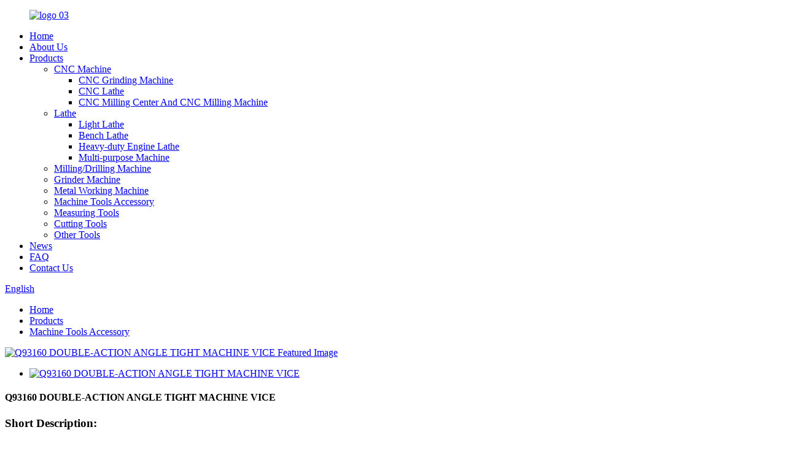

--- FILE ---
content_type: text/html
request_url: http://sk.cneagle.com/q93160-double-action-angle-tight-machine-vice-product/
body_size: 8842
content:
<!DOCTYPE html>
<html dir="ltr" lang="en">
<head>
<meta charset="UTF-8"/>
<meta http-equiv="Content-Type" content="text/html; charset=UTF-8" />
<!-- Google tag (gtag.js) -->
<script async src="https://www.googletagmanager.com/gtag/js?id=G-9RG42TM39L"></script>
<script>
  window.dataLayer = window.dataLayer || [];
  function gtag(){dataLayer.push(arguments);}
  gtag('js', new Date());

  gtag('config', 'G-9RG42TM39L');
</script>
<title>Wholesale Q93160 DOUBLE-ACTION ANGLE TIGHT MACHINE VICE Manufacturer and Supplier | Eagle</title>
<meta property="fb:app_id" content="966242223397117" />
<meta name="robots" content="noindex,follow">
<meta name="viewport" content="width=device-width,initial-scale=1,minimum-scale=1,maximum-scale=1,user-scalable=no">
<link rel="apple-touch-icon-precomposed" href="">
<meta name="format-detection" content="telephone=no">
<meta name="apple-mobile-web-app-capable" content="yes">
<meta name="apple-mobile-web-app-status-bar-style" content="black">
<meta property="og:url" content="https://www.cneagle.com/q93160-double-action-angle-tight-machine-vice-product/"/>
<meta property="og:title" content="Wholesale Q93160 DOUBLE-ACTION ANGLE TIGHT MACHINE VICE Manufacturer and Supplier | Eagle" />
<meta property="og:description" content="1, the Angle of solid type clamping structure can prevent the workpiece to rise
2, at the same time, two size is the same or different workpiece clamping
3, can be used more side by side, improve equipment utilization
4, widely used in machining center and other precision machine tools




Model
..."/>
<meta property="og:type" content="product"/>
<meta property="og:image" content="https://www.cneagle.com/uploads/Q93160-DOUBLE-ACTION-ANGLE-TIGHT-MACHINE-VICE.png"/>
<meta property="og:site_name" content="https://www.cneagle.com/"/>
<link href="//cdn.globalso.com/cneagle/style/global/style.css" rel="stylesheet" onload="this.onload=null;this.rel='stylesheet'">
<link href="//cdn.globalso.com/cneagle/style/public/public.css" rel="stylesheet" onload="this.onload=null;this.rel='stylesheet'">

<link rel="shortcut icon" href="https://cdn.globalso.com/cneagle/d9cb3dec.png" />
<meta name="author" content="gd-admin"/>
<meta name="description" itemprop="description" content="1, the Angle of solid type clamping structure can prevent the workpiece to rise 2, at the same time, two size is the same or different workpiece" />

<meta name="keywords" itemprop="keywords" content="machine tools accessory,products" />

<link rel="canonical" href="https://www.cneagle.com/q93160-double-action-angle-tight-machine-vice-product/" />
</head>
<body>
<div class="container">
<header class=" web_head">
    <div class="head_layer">
      <div class="layout">
        <figure class="logo"><a href="https://www.cneagle.com/">
                <img src="https://cdn.globalso.com/cneagle/logo-03.png" alt="logo 03">
                </a></figure>
        <nav class="nav_wrap">
          <ul class="head_nav">
        <li><a href="/">Home</a></li>
<li><a href="https://www.cneagle.com/about-us/">About Us</a></li>
<li class="current-post-ancestor current-menu-parent"><a href="https://www.cneagle.com/products/">Products</a>
<ul class="sub-menu">
	<li><a href="https://www.cneagle.com/cnc-machine/">CNC Machine</a>
	<ul class="sub-menu">
		<li><a href="https://www.cneagle.com/cnc-grinding-machine/">CNC Grinding Machine</a></li>
		<li><a href="https://www.cneagle.com/cnc-lathe/">CNC Lathe</a></li>
		<li><a href="https://www.cneagle.com/cnc-milling-center-and-cnc-milling-machina/">CNC Milling Center And CNC Milling Machine</a></li>
	</ul>
</li>
	<li><a href="https://www.cneagle.com/lathe/">Lathe</a>
	<ul class="sub-menu">
		<li><a href="https://www.cneagle.com/light-lathe/">Light Lathe</a></li>
		<li><a href="https://www.cneagle.com/bench-lathe/">Bench Lathe</a></li>
		<li><a href="https://www.cneagle.com/heavy-duty-engine-lathe/">Heavy-duty Engine Lathe</a></li>
		<li><a href="https://www.cneagle.com/multi-purpose-machine/">Multi-purpose Machine</a></li>
	</ul>
</li>
	<li><a href="https://www.cneagle.com/millingdrilling-machine/">Milling/Drilling Machine</a></li>
	<li><a href="https://www.cneagle.com/grinder-machine/">Grinder Machine</a></li>
	<li><a href="https://www.cneagle.com/metal-working-machine/">Metal Working Machine</a></li>
	<li class="current-post-ancestor current-menu-parent"><a href="https://www.cneagle.com/machine-tools-accessory/">Machine Tools Accessory</a></li>
	<li><a href="https://www.cneagle.com/measuring-tools/">Measuring Tools</a></li>
	<li><a href="https://www.cneagle.com/cutting-tools/">Cutting Tools</a></li>
	<li><a href="https://www.cneagle.com/other-tools/">Other Tools</a></li>
</ul>
</li>
<li><a href="https://www.cneagle.com/news/">News</a></li>
<li><a href="https://www.cneagle.com/faqs/">FAQ</a></li>
<li><a href="https://www.cneagle.com/contact-us/">Contact Us</a></li>
      </ul>
	  </nav>
          <div class="head_right"> 
	 
          <b id="btn-search" class="btn--search"></b>
       
             <div class="change-language ensemble">
  <div class="change-language-info">
    <div class="change-language-title medium-title">
       <div class="language-flag language-flag-en"><a href="https://www.cneagle.com/"><b class="country-flag"></b><span>English</span> </a></div>
       <b class="language-icon"></b> 
    </div>
	<div class="change-language-cont sub-content">
        <div class="empty"></div>
    </div>
  </div>
</div>
<!--theme262-->          </div>
		  <i class="head_left_bg"></i>
          <i class="head_right_bg"></i>
         
      </div>
    </div>
   
  </header><div class="path_bar">
    <div class="layout">
      <ul>
       <li> <a itemprop="breadcrumb" href="https://www.cneagle.com/">Home</a></li><li> <a itemprop="breadcrumb" href="https://www.cneagle.com/products/" title="Products">Products</a> </li><li> <a itemprop="breadcrumb" href="https://www.cneagle.com/machine-tools-accessory/" title="Machine Tools Accessory">Machine Tools Accessory</a> </li></li>
      </ul>
    </div>
  </div>
  
  
   <!-- page-layout start -->
 <section class="web_main page_main">
  <div class="layout"> 
       <!-- product info -->
      <section class="product-intro">
        <div class="product-view" > 
          <!-- Piliang S-->
                    <!-- Piliang E-->
                    <div class="product-image"> <a class="cloud-zoom" id="zoom1" data-zoom="adjustX:0, adjustY:0" href="https://cdn.globalso.com/cneagle/Q93160-DOUBLE-ACTION-ANGLE-TIGHT-MACHINE-VICE.png"> <img src="https://cdn.globalso.com/cneagle/Q93160-DOUBLE-ACTION-ANGLE-TIGHT-MACHINE-VICE.png" itemprop="image" title="" alt="Q93160 DOUBLE-ACTION ANGLE TIGHT MACHINE VICE Featured Image" style="width:100%" /></a> </div>
                    <div  style="position:relative; width:100%;">
            <div class="image-additional">
              <ul class="swiper-wrapper">
                                <li class="swiper-slide image-item current"> <a class="cloud-zoom-gallery item"  href="https://cdn.globalso.com/cneagle/Q93160-DOUBLE-ACTION-ANGLE-TIGHT-MACHINE-VICE.png" data-zoom="useZoom:zoom1, smallImage:https://cdn.globalso.com/cneagle/Q93160-DOUBLE-ACTION-ANGLE-TIGHT-MACHINE-VICE.png" title=""><img src="https://cdn.globalso.com/cneagle/Q93160-DOUBLE-ACTION-ANGLE-TIGHT-MACHINE-VICE-300x300.png" alt="Q93160 DOUBLE-ACTION ANGLE TIGHT MACHINE VICE" /></a> </li>
                              </ul>
              <div class="swiper-pagination swiper-pagination-white"></div>
            </div>
            <div class="swiper-button-next swiper-button-white"></div>
            <div class="swiper-button-prev swiper-button-white"></div>
          </div>
        </div>
        <section class="product-summary">
 			 <h1 class="page_title">
        Q93160 DOUBLE-ACTION ANGLE TIGHT MACHINE VICE      </h1>
          <div class="product-meta">
            <h3>Short Description:</h3>
                       <br />
                                  </div>
          <div class="product-btn-wrap"> <a href="javascript:" onclick="showMsgPop();" class="email">Send email to us</a>  </div>
          <div class="share-this">
            <div class="addthis_sharing_toolbox"></div>
            </div>
        </section>
      </section>
      <section class="tab-content-wrap product-detail">
        <div class="tab-title-bar detail-tabs">
          <h2 class="tab-title title current"><span>Product Detail</span></h2>

                                        <h2 class="tab-title title"><span>Product Tags</span></h2>
                  </div>
        <section class="tab-panel-wrap">
          <section class="tab-panel disabled entry">
            <section class="tab-panel-content">
                                          <p><span style="font-size: medium; font-family: arial, helvetica, sans-serif;">1, the Angle of solid type clamping structure can prevent the workpiece to rise</span></p>
<p><span style="font-size: medium; font-family: arial, helvetica, sans-serif;">2, at the same time, two size is the same or different workpiece clamping</span></p>
<p><span style="font-size: medium; font-family: arial, helvetica, sans-serif;">3, can be used more side by side, improve equipment utilization</span></p>
<p><span style="font-size: medium; font-family: arial, helvetica, sans-serif;">4, widely used in machining center and other precision machine tools</span></p>
<table style="width: ;" border="0" cellspacing="0" cellpadding="0">
<tbody>
<tr>
<td valign="bottom" width="197">
<p align="center"><span style="font-size: medium; font-family: arial, helvetica, sans-serif;"><b>Model</b><b></b></span></p>
</td>
<td valign="bottom" width="92">
<p align="center"><span style="font-size: medium; font-family: arial, helvetica, sans-serif;"><b>Q93100</b><b></b></span></p>
</td>
<td valign="bottom" width="98">
<p align="center"><span style="font-size: medium; font-family: arial, helvetica, sans-serif;"><b>Q93160</b><b></b></span></p>
</td>
</tr>
<tr>
<td valign="bottom" width="197">
<p align="center"><span style="font-size: medium; font-family: arial, helvetica, sans-serif;">Width of jaws (mm)</span></p>
</td>
<td valign="bottom" width="92">
<p align="center"><span style="font-size: medium; font-family: arial, helvetica, sans-serif;">100</span></p>
</td>
<td valign="bottom" width="98">
<p align="center"><span style="font-size: medium; font-family: arial, helvetica, sans-serif;">160</span></p>
</td>
</tr>
<tr>
<td valign="bottom" width="197">
<p align="center"><span style="font-size: medium; font-family: arial, helvetica, sans-serif;">Height of jaw (mm)</span></p>
</td>
<td valign="bottom" width="92">
<p align="center"><span style="font-size: medium; font-family: arial, helvetica, sans-serif;">35</span></p>
</td>
<td valign="bottom" width="98">
<p align="center"><span style="font-size: medium; font-family: arial, helvetica, sans-serif;">50</span></p>
</td>
</tr>
<tr>
<td valign="bottom" width="197">
<p align="center"><span style="font-size: medium; font-family: arial, helvetica, sans-serif;">Max. opening (mm)</span></p>
</td>
<td valign="bottom" width="92">
<p align="center"><span style="font-size: medium; font-family: arial, helvetica, sans-serif;">76</span></p>
</td>
<td valign="bottom" width="98">
<p align="center"><span style="font-size: medium; font-family: arial, helvetica, sans-serif;">100</span></p>
</td>
</tr>
<tr>
<td valign="bottom" width="197">
<p align="center"><span style="font-size: medium; font-family: arial, helvetica, sans-serif;">Packing size (mm)</span></p>
</td>
<td valign="bottom" width="92">
<p align="center"><span style="font-size: medium; font-family: arial, helvetica, sans-serif;">580×180×165</span></p>
</td>
<td valign="bottom" width="98">
<p align="center"><span style="font-size: medium; font-family: arial, helvetica, sans-serif;">540×290×200</span></p>
</td>
</tr>
<tr>
<td valign="bottom" width="197">
<p align="center"><span style="font-size: medium; font-family: arial, helvetica, sans-serif;">G.W/N.W (kg)</span></p>
</td>
<td valign="bottom" width="92">
<p align="center"><span style="font-size: medium; font-family: arial, helvetica, sans-serif;">22/20</span></p>
</td>
<td valign="bottom" width="98">
<p align="center"><span style="font-size: medium; font-family: arial, helvetica, sans-serif;">41/35</span></p>
</td>
</tr>
<tr>
<td valign="bottom" width="197">
<p align="center"><span style="font-size: medium; font-family: arial, helvetica, sans-serif;">Qty/case</span></p>
</td>
<td valign="bottom" width="92">
<p align="center"><span style="font-size: medium; font-family: arial, helvetica, sans-serif;">1</span></p>
</td>
<td valign="bottom" width="98">
<p align="center"><span style="font-size: medium; font-family: arial, helvetica, sans-serif;">1</span></p>
</td>
</tr>
<tr>
<td valign="bottom" width="197">
<p align="center"><span style="font-size: medium; font-family: arial, helvetica, sans-serif;">Item No</span></p>
</td>
<td valign="bottom" width="92">
<p align="center"><span style="font-size: medium; font-family: arial, helvetica, sans-serif;">541012</span></p>
</td>
<td valign="bottom" width="98">
<p align="center"><span style="font-size: medium; font-family: arial, helvetica, sans-serif;">541014</span></p>
</td>
</tr>
</tbody>
</table>
<p>&nbsp;</p>
<!--<div id="downaspdf">
                    <a title="Download this Product as PDF" href="/downloadpdf.php?id=4653" rel="external nofollow"><span>Download as PDF</span></a>
                </div>-->                            <div class="clear"></div>
                                                        <hr>
              <li><b>Previous:</b>
                <a href="https://www.cneagle.com/modular-precision-vises-product/" rel="prev">MODULAR PRECISION VISES</a>              </li>
              <li><b>Next:</b>
                <a href="https://www.cneagle.com/qh-milling-machine-vise-product/" rel="next">QH MILLING MACHINE VISE</a>              </li>
              <hr>
                          </section>
          </section>

                                        <section class="tab-panel disabled entry">
            <section class="tab-panel-content">
                          </section>
          </section>
                  </section>
      </section>
      <div class="goods-may-like">
        <h2 class="title">Products categories</h2>
        <div class="layer-bd">
            <div class="swiper-slider">
        <ul class="swiper-wrapper">
                              <li class="swiper-slide product_item">
            <figure> <span class="item_img"> <img src="https://cdn.globalso.com/cneagle/HALF-NOTCHED-LATHE-CENTERS-300x300.png" alt="HALF-NOTCHED LATHE CENTERS"><a href="https://www.cneagle.com/half-notched-lathe-centers-product/" title="HALF-NOTCHED LATHE CENTERS"></a> </span>
              <figcaption>
                <h3 class="item_title"><a href="https://www.cneagle.com/half-notched-lathe-centers-product/" title="HALF-NOTCHED LATHE CENTERS">HALF-NOTCHED LATHE CENTERS</a></h3>
              </figcaption>
            </figure>
          </li>
                    <li class="swiper-slide product_item">
            <figure> <span class="item_img"> <img src="https://cdn.globalso.com/cneagle/ER40-SPRING-COLLET-CHUCK-SYSTEM-300x300.png" alt="ER40 SPRING COLLET CHUCK SYSTEM"><a href="https://www.cneagle.com/er40-spring-collet-chuck-system-product/" title="ER40 SPRING COLLET CHUCK SYSTEM"></a> </span>
              <figcaption>
                <h3 class="item_title"><a href="https://www.cneagle.com/er40-spring-collet-chuck-system-product/" title="ER40 SPRING COLLET CHUCK SYSTEM">ER40 SPRING COLLET CHUCK SYSTEM</a></h3>
              </figcaption>
            </figure>
          </li>
                    <li class="swiper-slide product_item">
            <figure> <span class="item_img"> <img src="https://cdn.globalso.com/cneagle/COMBINATION-SLIDE-VISE-300x300.png" alt="COMBINATION SLIDE VISE"><a href="https://www.cneagle.com/combination-slide-vise-product/" title="COMBINATION SLIDE VISE"></a> </span>
              <figcaption>
                <h3 class="item_title"><a href="https://www.cneagle.com/combination-slide-vise-product/" title="COMBINATION SLIDE VISE">COMBINATION SLIDE VISE</a></h3>
              </figcaption>
            </figure>
          </li>
                    <li class="swiper-slide product_item">
            <figure> <span class="item_img"> <img src="https://cdn.globalso.com/cneagle/CROSS-SLIDE-TABLE-1-300x300.png" alt="CROSS SLIDE TABLE"><a href="https://www.cneagle.com/cross-slide-table-product/" title="CROSS SLIDE TABLE"></a> </span>
              <figcaption>
                <h3 class="item_title"><a href="https://www.cneagle.com/cross-slide-table-product/" title="CROSS SLIDE TABLE">CROSS SLIDE TABLE</a></h3>
              </figcaption>
            </figure>
          </li>
                    <li class="swiper-slide product_item">
            <figure> <span class="item_img"> <img src="https://cdn.globalso.com/cneagle/CUTTER-GRINDER-COLLET-300x300.png" alt="CUTTER GRINDER COLLET"><a href="https://www.cneagle.com/cutter-grinder-collet-product/" title="CUTTER GRINDER COLLET"></a> </span>
              <figcaption>
                <h3 class="item_title"><a href="https://www.cneagle.com/cutter-grinder-collet-product/" title="CUTTER GRINDER COLLET">CUTTER GRINDER COLLET</a></h3>
              </figcaption>
            </figure>
          </li>
                    <li class="swiper-slide product_item">
            <figure> <span class="item_img"> <img src="https://cdn.globalso.com/cneagle/ANGLE-TABLE-300x300.png" alt="ANGLE TABLE"><a href="https://www.cneagle.com/angle-table-product/" title="ANGLE TABLE"></a> </span>
              <figcaption>
                <h3 class="item_title"><a href="https://www.cneagle.com/angle-table-product/" title="ANGLE TABLE">ANGLE TABLE</a></h3>
              </figcaption>
            </figure>
          </li>
                            </ul>
        </div>
        <div class="swiper-control">
              <span class="swiper-button-prev"></span>
              <span class="swiper-button-next"></span>
            </div>
            </div>
      </div>
     
  </div>
</section>
<div class="clear"></div>
  <footer class="web_footer">
    <section class="foot_service">
      <div class="layout">
   <div class="foot_items">
		  <nav class="foot_item foot_item_nav wow fadeInLeftA" data-wow-delay=".1s" data-wow-duration=".8s">
            <div class="foot_item_hd">
              <h2 class="title">INFORMATION</h2>
            </div>
            <div class="foot_item_bd">
              <ul class="foot_txt_list">
              <li><a href="https://www.cneagle.com/contact-us/">Contact Us</a></li>
<li><a href="https://www.cneagle.com/about-us/">About Us</a></li>
<li><a href="https://www.cneagle.com/faqs/">FAQ</a></li>
              </ul>
            </div>
          </nav>
	     <nav class="foot_item foot_item_contac wow fadeInLeftA" data-wow-delay=".1s" data-wow-duration=".8s">
            <div class="foot_item_hd">
              <h2 class="title">CONTACT US</h2>
            </div>
            <div class="foot_item_bd">
              <address class="foot_contact_list">
                <ul>
                  <li class="contact_item">
                   <div class="contact_txt">
                     <p class="item_val">  <p class="item_val">Rm 2-1602, 3 Building, 9 Zhangzhou 2nd Road, Qingdao, Shandong 266071, China</p></p>
                  </div>
                  </li>
                  <li class="contact_item">
                   <div class="contact_txt">
                     <span class="contact_label">Call Us Now: </span>
                     <p class="item_val"> <p class="item_val"><a class="tel_link" href="tel:0086-532-85763919"></a>0086-532-85763919</p></p>
                  </div>
                  </li>
                  <li class="contact_item">
                   <div class="contact_txt">
                     <p class="item_val"><p class="item_val"><a href="mailto:eagletools@vip.163.com" class="add_email12">eagletools@vip.163.com</a></p></p>
                  </div>
                  </li>
                </ul>
              </address>
            </div>
          </nav>
		 <nav class="foot_item foot_item_follow wow fadeInLeftA" data-wow-delay=".1s" data-wow-duration=".8s">
            <div class="foot_item_hd">
              <h2 class="title">FOLLOW US</h2>
            </div>
            <div class="foot_item_bd">
              <div class="company_subscribe">
                <div class="learn_more">
                  <a class="button" href="javascript:">INQUIRY NOW</a>
                </div>
              </div>
              <ul class="foot_sns">
                             <li><a target="_blank" href=""><img src="https://cdn.globalso.com/cneagle/7189078c.png" alt="sns02"></a></li>
                        <li><a target="_blank" href=""><img src="https://cdn.globalso.com/cneagle/a3f91cf3.png" alt="sns03"></a></li>
                        <li><a target="_blank" href=""><img src="https://cdn.globalso.com/cneagle/400f8e40.png" alt="sns04"></a></li>
                        <li><a target="_blank" href=""><img src="https://cdn.globalso.com/cneagle/6660e33e.png" alt="sns05"></a></li>
                        <li><a target="_blank" href=""><img src="https://cdn.globalso.com/cneagle/03c03d95.png" alt="sns06"></a></li>
                          </ul>
            </div>            
          </nav>
        </div> 
      </div>
    </section>
	
	 
	
     <section class="foot_bar wow fadeInUpA" data-wow-delay=".1s" data-wow-duration=".8s">
      <div class="layout">
        <div class="copyright">                        © Copyright - 2010-2022 : All Rights Reserved. <br>
        <a href="/featured/">Hot Products</a>, <a href="/sitemap.xml">Sitemap</a><br><a href='https://www.cneagle.com/wood-milling-machine/' title='Wood Milling Machine'>Wood Milling Machine</a>, 
<a href='https://www.cneagle.com/for-tool-holder-size/' title='For Tool Holder Size'>For Tool Holder Size</a>, 
<a href='https://www.cneagle.com/end-mill/' title='End Mill'>End Mill</a>, 
<a href='https://www.cneagle.com/mini-milling-machine/' title='Mini Milling Machine'>Mini Milling Machine</a>, 
<a href='https://www.cneagle.com/electric-pipe-threader/' title='Electric Pipe Threader'>Electric Pipe Threader</a>, 
<a href='https://www.cneagle.com/drill-press-vise/' title='Drill Press Vise'>Drill Press Vise</a>,  
                <script type="text/javascript" src="//www.globalso.site/livechat.js"></script></div>
      </div>
    </section>
  </footer>
  <div class="float-right-box on hidden-xs">
    <div class="top-list">
        <ul >
            <li>
                <a class="f-cb" href="https://api.whatsapp.com/send?phone=" target="_blank">
                    <span class="fl stt">Whatsapp</span>
                    <span class="ico ico2"></span>
                </a>
            </li>
            <li>
                <a class="f-cb" href="mailto:eagletools@vip.163.com" target="_blank">
                    <span class="fl stt">E-mail</span>
                    <span class="ico ico3"></span>
                </a>
            </li>

            <li>
                <a class="f-cb">
                    <span class="fl stt">0086-532-85763919</span>
                    <span class="ico ico7"></span>
                </a>
            </li>
        </ul>
    </div>
    <div class="bot-share f-cb">
        <div class="fl share bdsharebuttonbox">
            <a class="sina" data-cmd="tsina" href="javascript:;" title="sina"  target="_blank"></a>
            <a class="wx" data-cmd="weixin" href="" title="ins"  target="_blank"></a>
            <a class="tx" data-cmd="tqq" href="" title="in"  target="_blank"></a>
            <a class="more" data-cmd="more" href="" title="Twitter"  target="_blank"></a>
            <a class="tw" data-cmd="more" href="" title="YouTuBe"  target="_blank"></a>
        </div>
        <span class="fr share-ico"></span>
    </div>
</div>


<div class="inquiry-pop-bd">
  <div class="inquiry-pop"> <i class="ico-close-pop" onClick="hideMsgPop();"></i> 
    <script type="text/javascript" src="//www.globalso.site/form.js"></script> 
  </div>
</div>
</div>
<div class="web-search"> <b id="btn-search-close" class="btn--search-close"></b>
  <div style=" width:100%">
    <div class="head-search">
      <form  action="/search.php" method="get">
        <input class="search-ipt" name="s" placeholder="Start Typing..." />
        <input class="search-btn" type="submit" value=" " />
		<input type="hidden" name="cat" value="490"/>
        <span class="search-attr">Hit enter to search or ESC to close</span>
      </form>
    </div>
  </div>
</div>
<script type="text/javascript" src="//cdn.globalso.com/cneagle/style/global/js/jquery.min.js"></script> 
<script type="text/javascript" src="//cdn.globalso.com/cneagle/style/global/js/common.js"></script>
<script type="text/javascript" src="//cdn.globalso.com/cneagle/style/public/public.js"></script> 
<!--[if lt IE 9]>
<script src="//cdn.globalso.com/cneagle/style/global/js/html5.js"></script>
<![endif]-->
<script>
function getCookie(name) {
    var arg = name + "=";
    var alen = arg.length;
    var clen = document.cookie.length;
    var i = 0;
    while (i < clen) {
        var j = i + alen;
        if (document.cookie.substring(i, j) == arg) return getCookieVal(j);
        i = document.cookie.indexOf(" ", i) + 1;
        if (i == 0) break;
    }
    return null;
}
function setCookie(name, value) {
    var expDate = new Date();
    var argv = setCookie.arguments;
    var argc = setCookie.arguments.length;
    var expires = (argc > 2) ? argv[2] : null;
    var path = (argc > 3) ? argv[3] : null;
    var domain = (argc > 4) ? argv[4] : null;
    var secure = (argc > 5) ? argv[5] : false;
    if (expires != null) {
        expDate.setTime(expDate.getTime() + expires);
    }
    document.cookie = name + "=" + escape(value) + ((expires == null) ? "": ("; expires=" + expDate.toUTCString())) + ((path == null) ? "": ("; path=" + path)) + ((domain == null) ? "": ("; domain=" + domain)) + ((secure == true) ? "; secure": "");
}
function getCookieVal(offset) {
    var endstr = document.cookie.indexOf(";", offset);
    if (endstr == -1) endstr = document.cookie.length;
    return unescape(document.cookie.substring(offset, endstr));
}

var firstshow = 0;
var cfstatshowcookie = getCookie('easyiit_stats');
if (cfstatshowcookie != 1) {
    a = new Date();
    h = a.getHours();
    m = a.getMinutes();
    s = a.getSeconds();
    sparetime = 1000 * 60 * 60 * 24 * 1 - (h * 3600 + m * 60 + s) * 1000 - 1;
    setCookie('easyiit_stats', 1, sparetime, '/');
    firstshow = 1;
}
if (!navigator.cookieEnabled) {
    firstshow = 0;
}
var referrer = escape(document.referrer);
var currweb = escape(location.href);
var screenwidth = screen.width;
var screenheight = screen.height;
var screencolordepth = screen.colorDepth;
$(function($){
   $.post("https://www.cneagle.com/statistic.php", { action:'stats_init', assort:0, referrer:referrer, currweb:currweb , firstshow:firstshow ,screenwidth:screenwidth, screenheight: screenheight, screencolordepth: screencolordepth, ranstr: Math.random()},function(data){}, "json");
			
});
</script>
<ul class="prisna-wp-translate-seo" id="prisna-translator-seo"><li class="language-flag language-flag-en"><a href="https://www.cneagle.com/q93160-double-action-angle-tight-machine-vice-product/" title="English" target="_blank"><b class="country-flag"></b><span>English</span></a></li><li class="language-flag language-flag-fr"><a href="http://fr.cneagle.com/q93160-double-action-angle-tight-machine-vice-product/" title="French" target="_blank"><b class="country-flag"></b><span>French</span></a></li><li class="language-flag language-flag-de"><a href="http://de.cneagle.com/q93160-double-action-angle-tight-machine-vice-product/" title="German" target="_blank"><b class="country-flag"></b><span>German</span></a></li><li class="language-flag language-flag-pt"><a href="http://pt.cneagle.com/q93160-double-action-angle-tight-machine-vice-product/" title="Portuguese" target="_blank"><b class="country-flag"></b><span>Portuguese</span></a></li><li class="language-flag language-flag-es"><a href="http://es.cneagle.com/q93160-double-action-angle-tight-machine-vice-product/" title="Spanish" target="_blank"><b class="country-flag"></b><span>Spanish</span></a></li><li class="language-flag language-flag-ru"><a href="http://ru.cneagle.com/q93160-double-action-angle-tight-machine-vice-product/" title="Russian" target="_blank"><b class="country-flag"></b><span>Russian</span></a></li><li class="language-flag language-flag-ja"><a href="http://ja.cneagle.com/q93160-double-action-angle-tight-machine-vice-product/" title="Japanese" target="_blank"><b class="country-flag"></b><span>Japanese</span></a></li><li class="language-flag language-flag-ko"><a href="http://ko.cneagle.com/q93160-double-action-angle-tight-machine-vice-product/" title="Korean" target="_blank"><b class="country-flag"></b><span>Korean</span></a></li><li class="language-flag language-flag-ar"><a href="http://ar.cneagle.com/q93160-double-action-angle-tight-machine-vice-product/" title="Arabic" target="_blank"><b class="country-flag"></b><span>Arabic</span></a></li><li class="language-flag language-flag-ga"><a href="http://ga.cneagle.com/q93160-double-action-angle-tight-machine-vice-product/" title="Irish" target="_blank"><b class="country-flag"></b><span>Irish</span></a></li><li class="language-flag language-flag-el"><a href="http://el.cneagle.com/q93160-double-action-angle-tight-machine-vice-product/" title="Greek" target="_blank"><b class="country-flag"></b><span>Greek</span></a></li><li class="language-flag language-flag-tr"><a href="http://tr.cneagle.com/q93160-double-action-angle-tight-machine-vice-product/" title="Turkish" target="_blank"><b class="country-flag"></b><span>Turkish</span></a></li><li class="language-flag language-flag-it"><a href="http://it.cneagle.com/q93160-double-action-angle-tight-machine-vice-product/" title="Italian" target="_blank"><b class="country-flag"></b><span>Italian</span></a></li><li class="language-flag language-flag-da"><a href="http://da.cneagle.com/q93160-double-action-angle-tight-machine-vice-product/" title="Danish" target="_blank"><b class="country-flag"></b><span>Danish</span></a></li><li class="language-flag language-flag-ro"><a href="http://ro.cneagle.com/q93160-double-action-angle-tight-machine-vice-product/" title="Romanian" target="_blank"><b class="country-flag"></b><span>Romanian</span></a></li><li class="language-flag language-flag-id"><a href="http://id.cneagle.com/q93160-double-action-angle-tight-machine-vice-product/" title="Indonesian" target="_blank"><b class="country-flag"></b><span>Indonesian</span></a></li><li class="language-flag language-flag-cs"><a href="http://cs.cneagle.com/q93160-double-action-angle-tight-machine-vice-product/" title="Czech" target="_blank"><b class="country-flag"></b><span>Czech</span></a></li><li class="language-flag language-flag-af"><a href="http://af.cneagle.com/q93160-double-action-angle-tight-machine-vice-product/" title="Afrikaans" target="_blank"><b class="country-flag"></b><span>Afrikaans</span></a></li><li class="language-flag language-flag-sv"><a href="http://sv.cneagle.com/q93160-double-action-angle-tight-machine-vice-product/" title="Swedish" target="_blank"><b class="country-flag"></b><span>Swedish</span></a></li><li class="language-flag language-flag-pl"><a href="http://pl.cneagle.com/q93160-double-action-angle-tight-machine-vice-product/" title="Polish" target="_blank"><b class="country-flag"></b><span>Polish</span></a></li><li class="language-flag language-flag-eu"><a href="http://eu.cneagle.com/q93160-double-action-angle-tight-machine-vice-product/" title="Basque" target="_blank"><b class="country-flag"></b><span>Basque</span></a></li><li class="language-flag language-flag-ca"><a href="http://ca.cneagle.com/q93160-double-action-angle-tight-machine-vice-product/" title="Catalan" target="_blank"><b class="country-flag"></b><span>Catalan</span></a></li><li class="language-flag language-flag-eo"><a href="http://eo.cneagle.com/q93160-double-action-angle-tight-machine-vice-product/" title="Esperanto" target="_blank"><b class="country-flag"></b><span>Esperanto</span></a></li><li class="language-flag language-flag-hi"><a href="http://hi.cneagle.com/q93160-double-action-angle-tight-machine-vice-product/" title="Hindi" target="_blank"><b class="country-flag"></b><span>Hindi</span></a></li><li class="language-flag language-flag-lo"><a href="http://lo.cneagle.com/q93160-double-action-angle-tight-machine-vice-product/" title="Lao" target="_blank"><b class="country-flag"></b><span>Lao</span></a></li><li class="language-flag language-flag-sq"><a href="http://sq.cneagle.com/q93160-double-action-angle-tight-machine-vice-product/" title="Albanian" target="_blank"><b class="country-flag"></b><span>Albanian</span></a></li><li class="language-flag language-flag-am"><a href="http://am.cneagle.com/q93160-double-action-angle-tight-machine-vice-product/" title="Amharic" target="_blank"><b class="country-flag"></b><span>Amharic</span></a></li><li class="language-flag language-flag-hy"><a href="http://hy.cneagle.com/q93160-double-action-angle-tight-machine-vice-product/" title="Armenian" target="_blank"><b class="country-flag"></b><span>Armenian</span></a></li><li class="language-flag language-flag-az"><a href="http://az.cneagle.com/q93160-double-action-angle-tight-machine-vice-product/" title="Azerbaijani" target="_blank"><b class="country-flag"></b><span>Azerbaijani</span></a></li><li class="language-flag language-flag-be"><a href="http://be.cneagle.com/q93160-double-action-angle-tight-machine-vice-product/" title="Belarusian" target="_blank"><b class="country-flag"></b><span>Belarusian</span></a></li><li class="language-flag language-flag-bn"><a href="http://bn.cneagle.com/q93160-double-action-angle-tight-machine-vice-product/" title="Bengali" target="_blank"><b class="country-flag"></b><span>Bengali</span></a></li><li class="language-flag language-flag-bs"><a href="http://bs.cneagle.com/q93160-double-action-angle-tight-machine-vice-product/" title="Bosnian" target="_blank"><b class="country-flag"></b><span>Bosnian</span></a></li><li class="language-flag language-flag-bg"><a href="http://bg.cneagle.com/q93160-double-action-angle-tight-machine-vice-product/" title="Bulgarian" target="_blank"><b class="country-flag"></b><span>Bulgarian</span></a></li><li class="language-flag language-flag-ceb"><a href="http://ceb.cneagle.com/q93160-double-action-angle-tight-machine-vice-product/" title="Cebuano" target="_blank"><b class="country-flag"></b><span>Cebuano</span></a></li><li class="language-flag language-flag-ny"><a href="http://ny.cneagle.com/q93160-double-action-angle-tight-machine-vice-product/" title="Chichewa" target="_blank"><b class="country-flag"></b><span>Chichewa</span></a></li><li class="language-flag language-flag-co"><a href="http://co.cneagle.com/q93160-double-action-angle-tight-machine-vice-product/" title="Corsican" target="_blank"><b class="country-flag"></b><span>Corsican</span></a></li><li class="language-flag language-flag-hr"><a href="http://hr.cneagle.com/q93160-double-action-angle-tight-machine-vice-product/" title="Croatian" target="_blank"><b class="country-flag"></b><span>Croatian</span></a></li><li class="language-flag language-flag-nl"><a href="http://nl.cneagle.com/q93160-double-action-angle-tight-machine-vice-product/" title="Dutch" target="_blank"><b class="country-flag"></b><span>Dutch</span></a></li><li class="language-flag language-flag-et"><a href="http://et.cneagle.com/q93160-double-action-angle-tight-machine-vice-product/" title="Estonian" target="_blank"><b class="country-flag"></b><span>Estonian</span></a></li><li class="language-flag language-flag-tl"><a href="http://tl.cneagle.com/q93160-double-action-angle-tight-machine-vice-product/" title="Filipino" target="_blank"><b class="country-flag"></b><span>Filipino</span></a></li><li class="language-flag language-flag-fi"><a href="http://fi.cneagle.com/q93160-double-action-angle-tight-machine-vice-product/" title="Finnish" target="_blank"><b class="country-flag"></b><span>Finnish</span></a></li><li class="language-flag language-flag-fy"><a href="http://fy.cneagle.com/q93160-double-action-angle-tight-machine-vice-product/" title="Frisian" target="_blank"><b class="country-flag"></b><span>Frisian</span></a></li><li class="language-flag language-flag-gl"><a href="http://gl.cneagle.com/q93160-double-action-angle-tight-machine-vice-product/" title="Galician" target="_blank"><b class="country-flag"></b><span>Galician</span></a></li><li class="language-flag language-flag-ka"><a href="http://ka.cneagle.com/q93160-double-action-angle-tight-machine-vice-product/" title="Georgian" target="_blank"><b class="country-flag"></b><span>Georgian</span></a></li><li class="language-flag language-flag-gu"><a href="http://gu.cneagle.com/q93160-double-action-angle-tight-machine-vice-product/" title="Gujarati" target="_blank"><b class="country-flag"></b><span>Gujarati</span></a></li><li class="language-flag language-flag-ht"><a href="http://ht.cneagle.com/q93160-double-action-angle-tight-machine-vice-product/" title="Haitian" target="_blank"><b class="country-flag"></b><span>Haitian</span></a></li><li class="language-flag language-flag-ha"><a href="http://ha.cneagle.com/q93160-double-action-angle-tight-machine-vice-product/" title="Hausa" target="_blank"><b class="country-flag"></b><span>Hausa</span></a></li><li class="language-flag language-flag-haw"><a href="http://haw.cneagle.com/q93160-double-action-angle-tight-machine-vice-product/" title="Hawaiian" target="_blank"><b class="country-flag"></b><span>Hawaiian</span></a></li><li class="language-flag language-flag-iw"><a href="http://iw.cneagle.com/q93160-double-action-angle-tight-machine-vice-product/" title="Hebrew" target="_blank"><b class="country-flag"></b><span>Hebrew</span></a></li><li class="language-flag language-flag-hmn"><a href="http://hmn.cneagle.com/q93160-double-action-angle-tight-machine-vice-product/" title="Hmong" target="_blank"><b class="country-flag"></b><span>Hmong</span></a></li><li class="language-flag language-flag-hu"><a href="http://hu.cneagle.com/q93160-double-action-angle-tight-machine-vice-product/" title="Hungarian" target="_blank"><b class="country-flag"></b><span>Hungarian</span></a></li><li class="language-flag language-flag-is"><a href="http://is.cneagle.com/q93160-double-action-angle-tight-machine-vice-product/" title="Icelandic" target="_blank"><b class="country-flag"></b><span>Icelandic</span></a></li><li class="language-flag language-flag-ig"><a href="http://ig.cneagle.com/q93160-double-action-angle-tight-machine-vice-product/" title="Igbo" target="_blank"><b class="country-flag"></b><span>Igbo</span></a></li><li class="language-flag language-flag-jw"><a href="http://jw.cneagle.com/q93160-double-action-angle-tight-machine-vice-product/" title="Javanese" target="_blank"><b class="country-flag"></b><span>Javanese</span></a></li><li class="language-flag language-flag-kn"><a href="http://kn.cneagle.com/q93160-double-action-angle-tight-machine-vice-product/" title="Kannada" target="_blank"><b class="country-flag"></b><span>Kannada</span></a></li><li class="language-flag language-flag-kk"><a href="http://kk.cneagle.com/q93160-double-action-angle-tight-machine-vice-product/" title="Kazakh" target="_blank"><b class="country-flag"></b><span>Kazakh</span></a></li><li class="language-flag language-flag-km"><a href="http://km.cneagle.com/q93160-double-action-angle-tight-machine-vice-product/" title="Khmer" target="_blank"><b class="country-flag"></b><span>Khmer</span></a></li><li class="language-flag language-flag-ku"><a href="http://ku.cneagle.com/q93160-double-action-angle-tight-machine-vice-product/" title="Kurdish" target="_blank"><b class="country-flag"></b><span>Kurdish</span></a></li><li class="language-flag language-flag-ky"><a href="http://ky.cneagle.com/q93160-double-action-angle-tight-machine-vice-product/" title="Kyrgyz" target="_blank"><b class="country-flag"></b><span>Kyrgyz</span></a></li><li class="language-flag language-flag-la"><a href="http://la.cneagle.com/q93160-double-action-angle-tight-machine-vice-product/" title="Latin" target="_blank"><b class="country-flag"></b><span>Latin</span></a></li><li class="language-flag language-flag-lv"><a href="http://lv.cneagle.com/q93160-double-action-angle-tight-machine-vice-product/" title="Latvian" target="_blank"><b class="country-flag"></b><span>Latvian</span></a></li><li class="language-flag language-flag-lt"><a href="http://lt.cneagle.com/q93160-double-action-angle-tight-machine-vice-product/" title="Lithuanian" target="_blank"><b class="country-flag"></b><span>Lithuanian</span></a></li><li class="language-flag language-flag-lb"><a href="http://lb.cneagle.com/q93160-double-action-angle-tight-machine-vice-product/" title="Luxembou.." target="_blank"><b class="country-flag"></b><span>Luxembou..</span></a></li><li class="language-flag language-flag-mk"><a href="http://mk.cneagle.com/q93160-double-action-angle-tight-machine-vice-product/" title="Macedonian" target="_blank"><b class="country-flag"></b><span>Macedonian</span></a></li><li class="language-flag language-flag-mg"><a href="http://mg.cneagle.com/q93160-double-action-angle-tight-machine-vice-product/" title="Malagasy" target="_blank"><b class="country-flag"></b><span>Malagasy</span></a></li><li class="language-flag language-flag-ms"><a href="http://ms.cneagle.com/q93160-double-action-angle-tight-machine-vice-product/" title="Malay" target="_blank"><b class="country-flag"></b><span>Malay</span></a></li><li class="language-flag language-flag-ml"><a href="http://ml.cneagle.com/q93160-double-action-angle-tight-machine-vice-product/" title="Malayalam" target="_blank"><b class="country-flag"></b><span>Malayalam</span></a></li><li class="language-flag language-flag-mt"><a href="http://mt.cneagle.com/q93160-double-action-angle-tight-machine-vice-product/" title="Maltese" target="_blank"><b class="country-flag"></b><span>Maltese</span></a></li><li class="language-flag language-flag-mi"><a href="http://mi.cneagle.com/q93160-double-action-angle-tight-machine-vice-product/" title="Maori" target="_blank"><b class="country-flag"></b><span>Maori</span></a></li><li class="language-flag language-flag-mr"><a href="http://mr.cneagle.com/q93160-double-action-angle-tight-machine-vice-product/" title="Marathi" target="_blank"><b class="country-flag"></b><span>Marathi</span></a></li><li class="language-flag language-flag-mn"><a href="http://mn.cneagle.com/q93160-double-action-angle-tight-machine-vice-product/" title="Mongolian" target="_blank"><b class="country-flag"></b><span>Mongolian</span></a></li><li class="language-flag language-flag-my"><a href="http://my.cneagle.com/q93160-double-action-angle-tight-machine-vice-product/" title="Burmese" target="_blank"><b class="country-flag"></b><span>Burmese</span></a></li><li class="language-flag language-flag-ne"><a href="http://ne.cneagle.com/q93160-double-action-angle-tight-machine-vice-product/" title="Nepali" target="_blank"><b class="country-flag"></b><span>Nepali</span></a></li><li class="language-flag language-flag-no"><a href="http://no.cneagle.com/q93160-double-action-angle-tight-machine-vice-product/" title="Norwegian" target="_blank"><b class="country-flag"></b><span>Norwegian</span></a></li><li class="language-flag language-flag-ps"><a href="http://ps.cneagle.com/q93160-double-action-angle-tight-machine-vice-product/" title="Pashto" target="_blank"><b class="country-flag"></b><span>Pashto</span></a></li><li class="language-flag language-flag-fa"><a href="http://fa.cneagle.com/q93160-double-action-angle-tight-machine-vice-product/" title="Persian" target="_blank"><b class="country-flag"></b><span>Persian</span></a></li><li class="language-flag language-flag-pa"><a href="http://pa.cneagle.com/q93160-double-action-angle-tight-machine-vice-product/" title="Punjabi" target="_blank"><b class="country-flag"></b><span>Punjabi</span></a></li><li class="language-flag language-flag-sr"><a href="http://sr.cneagle.com/q93160-double-action-angle-tight-machine-vice-product/" title="Serbian" target="_blank"><b class="country-flag"></b><span>Serbian</span></a></li><li class="language-flag language-flag-st"><a href="http://st.cneagle.com/q93160-double-action-angle-tight-machine-vice-product/" title="Sesotho" target="_blank"><b class="country-flag"></b><span>Sesotho</span></a></li><li class="language-flag language-flag-si"><a href="http://si.cneagle.com/q93160-double-action-angle-tight-machine-vice-product/" title="Sinhala" target="_blank"><b class="country-flag"></b><span>Sinhala</span></a></li><li class="language-flag language-flag-sk"><a href="http://sk.cneagle.com/q93160-double-action-angle-tight-machine-vice-product/" title="Slovak" target="_blank"><b class="country-flag"></b><span>Slovak</span></a></li><li class="language-flag language-flag-sl"><a href="http://sl.cneagle.com/q93160-double-action-angle-tight-machine-vice-product/" title="Slovenian" target="_blank"><b class="country-flag"></b><span>Slovenian</span></a></li><li class="language-flag language-flag-so"><a href="http://so.cneagle.com/q93160-double-action-angle-tight-machine-vice-product/" title="Somali" target="_blank"><b class="country-flag"></b><span>Somali</span></a></li><li class="language-flag language-flag-sm"><a href="http://sm.cneagle.com/q93160-double-action-angle-tight-machine-vice-product/" title="Samoan" target="_blank"><b class="country-flag"></b><span>Samoan</span></a></li><li class="language-flag language-flag-gd"><a href="http://gd.cneagle.com/q93160-double-action-angle-tight-machine-vice-product/" title="Scots Gaelic" target="_blank"><b class="country-flag"></b><span>Scots Gaelic</span></a></li><li class="language-flag language-flag-sn"><a href="http://sn.cneagle.com/q93160-double-action-angle-tight-machine-vice-product/" title="Shona" target="_blank"><b class="country-flag"></b><span>Shona</span></a></li><li class="language-flag language-flag-sd"><a href="http://sd.cneagle.com/q93160-double-action-angle-tight-machine-vice-product/" title="Sindhi" target="_blank"><b class="country-flag"></b><span>Sindhi</span></a></li><li class="language-flag language-flag-su"><a href="http://su.cneagle.com/q93160-double-action-angle-tight-machine-vice-product/" title="Sundanese" target="_blank"><b class="country-flag"></b><span>Sundanese</span></a></li><li class="language-flag language-flag-sw"><a href="http://sw.cneagle.com/q93160-double-action-angle-tight-machine-vice-product/" title="Swahili" target="_blank"><b class="country-flag"></b><span>Swahili</span></a></li><li class="language-flag language-flag-tg"><a href="http://tg.cneagle.com/q93160-double-action-angle-tight-machine-vice-product/" title="Tajik" target="_blank"><b class="country-flag"></b><span>Tajik</span></a></li><li class="language-flag language-flag-ta"><a href="http://ta.cneagle.com/q93160-double-action-angle-tight-machine-vice-product/" title="Tamil" target="_blank"><b class="country-flag"></b><span>Tamil</span></a></li><li class="language-flag language-flag-te"><a href="http://te.cneagle.com/q93160-double-action-angle-tight-machine-vice-product/" title="Telugu" target="_blank"><b class="country-flag"></b><span>Telugu</span></a></li><li class="language-flag language-flag-th"><a href="http://th.cneagle.com/q93160-double-action-angle-tight-machine-vice-product/" title="Thai" target="_blank"><b class="country-flag"></b><span>Thai</span></a></li><li class="language-flag language-flag-uk"><a href="http://uk.cneagle.com/q93160-double-action-angle-tight-machine-vice-product/" title="Ukrainian" target="_blank"><b class="country-flag"></b><span>Ukrainian</span></a></li><li class="language-flag language-flag-ur"><a href="http://ur.cneagle.com/q93160-double-action-angle-tight-machine-vice-product/" title="Urdu" target="_blank"><b class="country-flag"></b><span>Urdu</span></a></li><li class="language-flag language-flag-uz"><a href="http://uz.cneagle.com/q93160-double-action-angle-tight-machine-vice-product/" title="Uzbek" target="_blank"><b class="country-flag"></b><span>Uzbek</span></a></li><li class="language-flag language-flag-vi"><a href="http://vi.cneagle.com/q93160-double-action-angle-tight-machine-vice-product/" title="Vietnamese" target="_blank"><b class="country-flag"></b><span>Vietnamese</span></a></li><li class="language-flag language-flag-cy"><a href="http://cy.cneagle.com/q93160-double-action-angle-tight-machine-vice-product/" title="Welsh" target="_blank"><b class="country-flag"></b><span>Welsh</span></a></li><li class="language-flag language-flag-xh"><a href="http://xh.cneagle.com/q93160-double-action-angle-tight-machine-vice-product/" title="Xhosa" target="_blank"><b class="country-flag"></b><span>Xhosa</span></a></li><li class="language-flag language-flag-yi"><a href="http://yi.cneagle.com/q93160-double-action-angle-tight-machine-vice-product/" title="Yiddish" target="_blank"><b class="country-flag"></b><span>Yiddish</span></a></li><li class="language-flag language-flag-yo"><a href="http://yo.cneagle.com/q93160-double-action-angle-tight-machine-vice-product/" title="Yoruba" target="_blank"><b class="country-flag"></b><span>Yoruba</span></a></li><li class="language-flag language-flag-zu"><a href="http://zu.cneagle.com/q93160-double-action-angle-tight-machine-vice-product/" title="Zulu" target="_blank"><b class="country-flag"></b><span>Zulu</span></a></li><li class="language-flag language-flag-rw"><a href="http://rw.cneagle.com/q93160-double-action-angle-tight-machine-vice-product/" title="Kinyarwanda" target="_blank"><b class="country-flag"></b><span>Kinyarwanda</span></a></li><li class="language-flag language-flag-tt"><a href="http://tt.cneagle.com/q93160-double-action-angle-tight-machine-vice-product/" title="Tatar" target="_blank"><b class="country-flag"></b><span>Tatar</span></a></li><li class="language-flag language-flag-or"><a href="http://or.cneagle.com/q93160-double-action-angle-tight-machine-vice-product/" title="Oriya" target="_blank"><b class="country-flag"></b><span>Oriya</span></a></li><li class="language-flag language-flag-tk"><a href="http://tk.cneagle.com/q93160-double-action-angle-tight-machine-vice-product/" title="Turkmen" target="_blank"><b class="country-flag"></b><span>Turkmen</span></a></li><li class="language-flag language-flag-ug"><a href="http://ug.cneagle.com/q93160-double-action-angle-tight-machine-vice-product/" title="Uyghur" target="_blank"><b class="country-flag"></b><span>Uyghur</span></a></li></ul></body></html><!-- Globalso Cache file was created in 0.2939670085907 seconds, on 10-01-26 13:53:14 -->